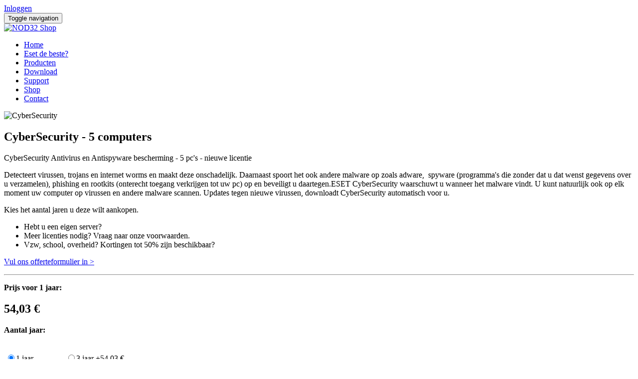

--- FILE ---
content_type: text/html; charset=utf-8
request_url: https://www.nod32shop.be/eset/actie/detail/prodid/121
body_size: 30219
content:
<!DOCTYPE html>
<html  lang="nl-BE">
<head id="Head"><meta content="text/html; charset=UTF-8" http-equiv="Content-Type" />
<!-- Google tag (gtag.js) -->
<script async src="https://www.googletagmanager.com/gtag/js?id=G-FJNZ38RW14"></script>
<script>
  window.dataLayer = window.dataLayer || [];
  function gtag(){dataLayer.push(arguments);}
  gtag('js', new Date());

  gtag('config', 'G-FJNZ38RW14');
</script><title>
	ESET CyberSecurity - 5 computers -  NOD32-HE-NB0005-N : NOD32 Shop
</title><meta id="MetaDescription" name="DESCRIPTION" content=" 5 computers" /><meta id="MetaRobots" name="ROBOTS" content="INDEX, FOLLOW" /><link href="/Portals/nod32shop/Skins/Standard/css/control-panel.css?cdv=415" media="all" type="text/css" rel="stylesheet"/><link href="/Portals/nod32shop/Skins/Standard/css/admin.css?cdv=415" media="all" type="text/css" rel="stylesheet"/><link href="/Portals/nod32shop/Skins/Standard/css/bootstrap.min.css?cdv=415" media="all" type="text/css" rel="stylesheet"/><link href="/DesktopModules/NB_Store/module.css?cdv=415" media="all" type="text/css" rel="stylesheet"/><link href="/DesktopModules/HTML/module.css?cdv=415" media="all" type="text/css" rel="stylesheet"/><link href="/Portals/nod32shop/Skins/Standard/css/magic-bootstrap.css?cdv=415" media="all" type="text/css" rel="stylesheet"/><link href="/Portals/nod32shop/Skins/Standard/css/bootstrap-select.css?cdv=415" media="all" type="text/css" rel="stylesheet"/><link href="/Portals/nod32shop/Skins/Standard/css/nb-store.css?cdv=415" media="all" type="text/css" rel="stylesheet"/><link href="/Portals/nod32shop/Skins/Standard/css/default.css?cdv=415" media="all" type="text/css" rel="stylesheet"/><link href="/Portals/nod32shop/Skins/Standard/css/skin.css?cdv=415" media="all" type="text/css" rel="stylesheet"/><link href="/Portals/nod32shop/Skins/Standard/css/mobile.css?cdv=415" media="all" type="text/css" rel="stylesheet"/><link href="/Portals/nod32shop/Skins/Standard/css/tablet.css?cdv=415" media="all" type="text/css" rel="stylesheet"/><link href="/Portals/nod32shop/Skins/Standard/css/print.css?cdv=415" media="all" type="text/css" rel="stylesheet"/><script src="/Resources/libraries/jQuery/01_09_01/jquery.js?cdv=415" type="text/javascript"></script><script src="/Resources/libraries/jQuery-Migrate/01_02_01/jquery-migrate.js?cdv=415" type="text/javascript"></script><script src="/Resources/libraries/jQuery-UI/01_11_03/jquery-ui.js?cdv=415" type="text/javascript"></script><link rel="stylesheet" media="screen" type="text/css" href="/DesktopModules/NB_Store/js/jquery.lightbox-0.5.css" /><link rel="stylesheet" media="screen" type="text/css" href="/DesktopModules/NB_Store/js/jquery-ui-1.8.11a.nbstore.css" /><meta id="NBStoreHeader" content="nbstore" /><style type="text/css">

/* This overrides the stylesheet.css - Place your custom styles here */
</style><link id="nbstorecanonical" rel="canonical" href="https://www.nod32shop.be/eset/actie/detail/prodid/121" /><meta name="viewport" content="width=device-width, initial-scale=1.0" /></head>
<body id="Body">
    <form name="Form" method="post" action="/eset/actie/detail/prodid/121" onsubmit="javascript:return WebForm_OnSubmit();" id="Form" enctype="multipart/form-data">
<div>
<input type="hidden" name="StylesheetManager_TSSM" id="StylesheetManager_TSSM" value="" />
<input type="hidden" name="ScriptManager_TSM" id="ScriptManager_TSM" value="" />
<input type="hidden" name="__EVENTTARGET" id="__EVENTTARGET" value="" />
<input type="hidden" name="__EVENTARGUMENT" id="__EVENTARGUMENT" value="" />
<input type="hidden" name="__VIEWSTATE" id="__VIEWSTATE" value="l4ULa3+N83IMeH+cXyr5YY8TIz8hMkZJzkZSfScJxvf5gUYGbuCF9sgsdJsCeDYPV7v8lHbnqYtHUg21re7SnLHCnageY4FC63BGdVXxc0wR6uRGqyOGjcrsVHdEAk5eimCySXWhtj7Gst2uI1b7+75bkD5U+7SzGINHF8Sq1Q+7/V2zwiOvCxCWRoP9uBtVrNBTcr1KHmSrCiB0mo3Z3OwCyjixwfgrMV94lz43lQvKqcInfCWgr7+7SPH6sfUBJfwIksjC2d0Ty2yOirqr0lov+gplRjgrlMCFVgjWfTdDv9RW+K4cEu689+wOB+VexlXW7J72U4szKuav5leTwlo6mmEP+zcE0dgFT3IYl+FpDoh9/FUGHJdd40v2PoRLE9D8wCvICwbnFGuQz88qh0jmwIYzhXCv4jvsXxfDbxrTkYd7x/O4kstrsa5KebZjIHA1UjZB+8XeaCsI8MqoPHwXj0cJtH6MWDZUhrdNBH8y1Nxkemx2pFUOn02M5Vif/xwV22fgCQzCUYjOmvyVfV3Ld1eZGKJS3vIkqTN+7JePpHfzKzhHyUQiSImqiHfEN7ncSDMkr39VYg1Wb/qPnRpzETrMQYWkTOO3xiBKdCXO5a6ag/vi1stvh1ugNO6ubX+qkP8a8pqf72kOZ+q53TW3JBSJiSfun5BJWMqXsW2LozieXTshiekG1lo5TsVSXxX7LYXzjrIzjv2n2HbFwK+z8hdK8KsV1SoagbOv/6VWCEIn+2Rg4h8r20oInA1v6xfwfnr72A5gACFa3Q29BrcxP0Oso8bWMkyfX/u6JkQ5JeKRt2ksBi5Nmmln/CeRk1ki/sgZJdgs7S1lLZYMlzhPQ3ragv6Ee+eIfcXI1/3CyCLOlcDe3OZgh6MzdKfafZ1Oc5lGAtgHf9w8ymA16Hj2Sqf59/sJkTgFfslOyx6Or6JVhlltnsLituv2GnJ0a9UYNy8oC5pOi8UNk/PrR7ZfDuquCImqvR35/DCTffFnqCt2uO5rJ/CjjjfPILUGf408vYEVaBbfRtwswCKizu5QQk9d97ttbDbZQDYjoI9OtvFmRZinx/l/a6Q8hr6ebIxmwviZciS5thc4QSCoK350TzxljurOX2ftOxxm64EWPadUBX0Azs5nrcGmh00wP6Ft4ztKRQRRf2sAgXfRNJ5qKRYLF1F2v0cYLM+grbAiROjyxtIKc61oQzZRJoKng7IJ4UcGn8KAhkUk1p2mhgv2V1ns9YTfl39Xl2A6IQ87QCzUu/p0S7Krzi/nUTckgHMYCVOMHMpS9bv86cOmZNMOTIg9ShIYuSGYyIrad05QEyIdFycECigucPit+b+LZVQ8RZtVGfm81kcAJasMVqdMSybnhHcg/b1PDrjqsJ2vTVE+r4IqdBP7MbfNXb02t3/8TTHY57JzGdljnFUBmOiHDJd1Kju31TaGLqfky0smt0Nb0PBETRCMXJrMiX4BRZaLmW47/vDQA8BrD2lZWYfdNivoygXOECOcolQqMGNKDYAPaI7lgkz1E5mX88d9R6DbTKui4dzMV9qqxMC0w/vQBDQAUO9fDZSmXddaZNw5LRv+e7jJ/2CmDFA3y4gmDw0yMkzo/kWgBqzSdnVzmlt0ArGiiPjffKa7szbvBm3Ak4hVa9P6UlCbCC/rvU4AN5PHbamn0g+K1lfTdFPR48/UagjFf0PlYue//Q5XV2YvxC/4qRZQDSNGBoT82libsgUAoamjR1sny344v5kkxPvgvxauElceitirBxfb3DovaTSmy2tnJq4ENB/3FzS4lxQrBSKnCfC6xV3H6yhSKvJQGYoXb2uvoxfYndU9mvqzXvUa2zLhDrD9qen1EtmzdJfRpRYd2s0EKxJqP/ZBaqmNAb0wN/y8Th5x/qWdNLKtuYFq9BSPjOJ9hDbf+ubCbV9Gczyn4FoHhGzQKnQ3Npe/9yxM1Yb9cVN/ygwvNj1ZK4pgRHYH/XeUt3j7Xx636yGHw+lNQo++3CkM1td05i8qpBGLpVM7wAatXY7ORz248GPQ2JROKsTTf0agUYQOln0s1KYYrl5Da6YWG9A9LN0rR/hC9oheWdR0XvNw+IL49CbUNbmrV26r7MVdknpSJU72tsVs7OuWs0eFV8t2avMb6N4SUShb/II4l6A5O8SHpDfJ+ZMK3QC142vHq5Ip6xElmVFPpPsw6iydnonbrZVG/qj/uTUDUzsX61VrdwJmqufib+YuaPN2Fmojko4tRkZMqSSpp+dApmUI4uXK/zt2Uoy1Q6/NscgnuKfjn4SzbZRob+85IcgvRfXWLCNmlLsNpLuUnhBqLq+6g7jxh0BbaZLslNakYxy9YVrTvMhOv6uAOf8GSHeifHzNabljawPSBYNt8r/Og41NSkfPSE2e/52mL4/eyxK42Z7pe1IRQdjAndE16QgDWsg7b/mt819AIlB+aAIqMzMFQ5VxSoDWQ7CPBo29j2bvpq4UJoETnfVLg9TsNCXtXSP9eXVYfn/zKBszygqH4aLDR11MTgjrwF/y/B9IzhkWdpEarQ3+7VgQxyI3jFjiA1atcKfjIrxK5aNMYqChbHMyQQRjNkY9NqKExHd+g6EsKZFiHG6z68taYkeyZ/LFqKILQiVKQJ31e135xz7cDPboXApn3lz3xhJPYp+I+fJn9WLvRuUpGQnot/JrIXmS8xgmeOxXOdBaAYxsBt48QMNCKTc7tcaqCFN2P9q7Y/Gt4SYQUsKTafXCTMqtlVv/8p295n0TQ20iIgcbuStdHfk6vRJwm4q9SqeVsvrGnHEg+/xXT5FxzkFO1qxbHq1vB35ROuUrjAsXE+AH7f596YYW5bL/JwBs+GikkojuA1NFBdgLIDcNW87Jmq0cSBQHQpPE83Y650BJ0Oq5QEZgKmRZUejiVFoPVTZomUkPuQ3UeSv/SBmKwAXHaswFrrGQAFyV9Wtv2tjRTJJ3RdAGVFzin/OodH5AwONPyomOdeg8wkFePBaliu9T+l1ybm0fDiYNqnNyPM0QupmO+mYzet5XqRQqrCfgnHXPQJm1gpsyBB9aQczjR8LOlnqyoMkNQZi9SyomF7xtk7qhQ3s1LFxMDzelzf3lZf4Hj4OsHbPh9RiTmA0qaqfhFvmdig+lcaI=" />
</div>

<script type="text/javascript">
//<![CDATA[
var theForm = document.forms['Form'];
if (!theForm) {
    theForm = document.Form;
}
function __doPostBack(eventTarget, eventArgument) {
    if (!theForm.onsubmit || (theForm.onsubmit() != false)) {
        theForm.__EVENTTARGET.value = eventTarget;
        theForm.__EVENTARGUMENT.value = eventArgument;
        theForm.submit();
    }
}
//]]>
</script>


<script src="/WebResource.axd?d=8-XzIBy0F_0g874n5_xP-7D6d4PScf7JfcxIkh0Czzi6udFzkpQn0i0V4TE8FZZaHeyqhpIiUdlqShF20&amp;t=638901608248157332" type="text/javascript"></script>


<script src="/DesktopModules/NB_Store/js/jquery.lightbox-0.5.min.js" type="text/javascript"></script>
<script src="/DesktopModules/NB_Store/js/jquery.cookie.js" type="text/javascript"></script>
<script src="/ScriptResource.axd?d=unfBw3ZDf3SUJYLN0vusmQIK1Ats2SILRfHl4-HkBFNeeK9pZOpXg78_Gzyex6E3dky3zMXI2cbLYhQ-48f9H5UvpFoacfdq0NmD6Lbv2LT8LHjNrSb1c7m0ecSgqk3lHVCr9S48rFrQ0ohx0&amp;t=ffffffff93d1c106" type="text/javascript"></script>
<script type="text/javascript">
//<![CDATA[
var __cultureInfo = {"name":"nl-BE","numberFormat":{"CurrencyDecimalDigits":2,"CurrencyDecimalSeparator":",","IsReadOnly":false,"CurrencyGroupSizes":[3],"NumberGroupSizes":[3],"PercentGroupSizes":[3],"CurrencyGroupSeparator":".","CurrencySymbol":"€","NaNSymbol":"NaN","CurrencyNegativePattern":8,"NumberNegativePattern":1,"PercentPositivePattern":1,"PercentNegativePattern":1,"NegativeInfinitySymbol":"-∞","NegativeSign":"-","NumberDecimalDigits":2,"NumberDecimalSeparator":",","NumberGroupSeparator":".","CurrencyPositivePattern":3,"PositiveInfinitySymbol":"∞","PositiveSign":"+","PercentDecimalDigits":2,"PercentDecimalSeparator":",","PercentGroupSeparator":".","PercentSymbol":"%","PerMilleSymbol":"‰","NativeDigits":["0","1","2","3","4","5","6","7","8","9"],"DigitSubstitution":1},"dateTimeFormat":{"AMDesignator":"","Calendar":{"MinSupportedDateTime":"\/Date(-62135596800000)\/","MaxSupportedDateTime":"\/Date(253402297199999)\/","AlgorithmType":1,"CalendarType":1,"Eras":[1],"TwoDigitYearMax":2029,"IsReadOnly":false},"DateSeparator":"/","FirstDayOfWeek":1,"CalendarWeekRule":2,"FullDateTimePattern":"dddd d MMMM yyyy H:mm:ss","LongDatePattern":"dddd d MMMM yyyy","LongTimePattern":"H:mm:ss","MonthDayPattern":"d MMMM","PMDesignator":"","RFC1123Pattern":"ddd, dd MMM yyyy HH\u0027:\u0027mm\u0027:\u0027ss \u0027GMT\u0027","ShortDatePattern":"d/MM/yyyy","ShortTimePattern":"H:mm","SortableDateTimePattern":"yyyy\u0027-\u0027MM\u0027-\u0027dd\u0027T\u0027HH\u0027:\u0027mm\u0027:\u0027ss","TimeSeparator":":","UniversalSortableDateTimePattern":"yyyy\u0027-\u0027MM\u0027-\u0027dd HH\u0027:\u0027mm\u0027:\u0027ss\u0027Z\u0027","YearMonthPattern":"MMMM yyyy","AbbreviatedDayNames":["zo","ma","di","wo","do","vr","za"],"ShortestDayNames":["zo","ma","di","wo","do","vr","za"],"DayNames":["zondag","maandag","dinsdag","woensdag","donderdag","vrijdag","zaterdag"],"AbbreviatedMonthNames":["jan","feb","mrt","apr","mei","jun","jul","aug","sep","okt","nov","dec",""],"MonthNames":["januari","februari","maart","april","mei","juni","juli","augustus","september","oktober","november","december",""],"IsReadOnly":false,"NativeCalendarName":"Gregoriaanse kalender","AbbreviatedMonthGenitiveNames":["jan","feb","mrt","apr","mei","jun","jul","aug","sep","okt","nov","dec",""],"MonthGenitiveNames":["januari","februari","maart","april","mei","juni","juli","augustus","september","oktober","november","december",""]},"eras":[1,"A.D.",null,0]};//]]>
</script>

<script src="/Telerik.Web.UI.WebResource.axd?_TSM_HiddenField_=ScriptManager_TSM&amp;compress=1&amp;_TSM_CombinedScripts_=%3b%3bSystem.Web.Extensions%2c+Version%3d4.0.0.0%2c+Culture%3dneutral%2c+PublicKeyToken%3d31bf3856ad364e35%3anl-BE%3aa8328cc8-0a99-4e41-8fe3-b58afac64e45%3aea597d4b%3ab25378d2" type="text/javascript"></script>
<script type="text/javascript">
//<![CDATA[
function WebForm_OnSubmit() {
if (typeof(ValidatorOnSubmit) == "function" && ValidatorOnSubmit() == false) return false;
return true;
}
//]]>
</script>

<div>

	<input type="hidden" name="__VIEWSTATEGENERATOR" id="__VIEWSTATEGENERATOR" value="CA0B0334" />
	<input type="hidden" name="__VIEWSTATEENCRYPTED" id="__VIEWSTATEENCRYPTED" value="" />
</div><script src="/js/dnn.modalpopup.js?cdv=415" type="text/javascript"></script><script src="/js/dnncore.js?cdv=415" type="text/javascript"></script><script type="text/javascript">
//<![CDATA[
Sys.WebForms.PageRequestManager._initialize('ScriptManager', 'Form', [], [], [], 90, '');
//]]>
</script>

        
        
        <!-- Skin Objects -->


<!-- Remove From Head -->
<!--40Fingers Stylehelper Conditions Return True-->

<!-- Meta Tags -->


<!-- Style Sheets -->
<!--CDF(Css|/Portals/nod32shop/Skins/Standard/css/bootstrap.min.css?cdv=415)-->
<!--CDF(Css|/Portals/nod32shop/Skins/Standard/css/admin.css?cdv=415)-->
<!--CDF(Css|/Portals/nod32shop/Skins/Standard/css/control-panel.css?cdv=415)-->
<!--CDF(Css|/Portals/nod32shop/Skins/Standard/css/magic-bootstrap.css?cdv=415)-->
<!--CDF(Css|/Portals/nod32shop/Skins/Standard/css/default.css?cdv=415)-->
<!--CDF(Css|/Portals/nod32shop/Skins/Standard/css/nb-store.css?cdv=415)-->
<!--CDF(Css|/Portals/nod32shop/Skins/Standard/css/bootstrap-select.css?cdv=415)-->
<!--CDF(Css|/Portals/nod32shop/Skins/Standard/css/skin.css?cdv=415)-->
<!--CDF(Css|/Portals/nod32shop/Skins/Standard/css/mobile.css?cdv=415)-->
<!--CDF(Css|/Portals/nod32shop/Skins/Standard/css/tablet.css?cdv=415)-->
<!--CDF(Css|/Portals/nod32shop/Skins/Standard/css/print.css?cdv=415)-->

<!-- Java Scripts -->
<!--CDF(Javascript|/js/dnn.js?cdv=415)-->
<!--CDF(Javascript|/Resources/Shared/Scripts/dnn.jquery.js?cdv=415)-->
<!--CDF(Javascript|/Portals/nod32shop/Skins/Standard/AdminMenu/AdminMenu.js?cdv=415)-->
<!--CDF(Javascript|/Portals/nod32shop/Skins/Standard/StandardMenu/StandardMenu.js?cdv=415)-->
<!--CDF(Javascript|/Portals/nod32shop/Skins/Standard/js/bootstrap.min.js?cdv=415)-->
<!--CDF(Javascript|/Portals/nod32shop/Skins/Standard/js/scrolltop.js?cdv=415)-->
<!--CDF(Javascript|/Portals/nod32shop/Skins/Standard/js/bootstrap-select.js?cdv=415)-->
<!--CDF(Javascript|/Portals/nod32shop/Skins/Standard/js/skin.js?cdv=415)-->

<!-- HTML5 Shim and Respond.js IE8 support of HTML5 elements and media queries -->
<!--40Fingers Stylehelper Conditions Return False -->
<!--40Fingers Stylehelper Conditions Return False -->

<!-- Temp -->


<div id="ControlPanelWrapper">
  
</div>
<div id="skin-default" class="page-Detail">
  <header id="header" class="navbar navbar-default hc-bg-primary navbar-static-top" role="banner">
    
    <div id="login" class="hidden-xs in pull-right"> <span class="glyphicon glyphicon-log-in"></span>
      <a id="dnn_dnnLoginOff_loginLink" title="Inloggen" class="log-in" rel="nofollow" onclick="return dnnModal.show(&#39;https://www.nod32shop.be/login?returnurl=/eset/actie/detail/prodid/121&amp;popUp=true&#39;,/*showReturn*/true,300,650,true,&#39;&#39;)" href="https://www.nod32shop.be/login?returnurl=%2feset%2factie%2fdetail%2fprodid%2f121">Inloggen</a>

    </div>
    
    <div class="container">
      <div class="navbar-header">
        <button class="navbar-toggle" data-target="#menu-top, #menu-main" data-toggle="collapse" type="button"> <span class="sr-only">Toggle navigation</span> <span class="icon-bar"></span> <span class="icon-bar"></span> <span class="icon-bar"></span> </button>
        <div id="logo">
          <a id="dnn_dnnLOGO_hypLogo" title="NOD32 Shop" href="https://www.nod32shop.be/"><img id="dnn_dnnLOGO_imgLogo" src="/Portals/nod32shop/Files/Images/logo.jpg?ver=2014-07-25-160714-387" alt="NOD32 Shop" style="border-width:0px;" /></a>
        </div>
      </div>
      <ul class="nav nav-pills menuhighlight pull-right">   
      <li><a href="/default.aspx">Home</a></li>    
                      <li><a href="/eset/eset-de-beste">Eset de beste?</a></li>
            <li><a href="/eset/producten">Producten</a></li>       
            <li><a href="/eset/download">Download</a></li>        
                        <li><a href="/eset/support">Support</a></li>
            <li class="active"><a href="/eset/eset-webshop">Shop  <span class="glyphicon glyphicon-shopping-cart"> </span></a></li>
                        <li><a href="/eset/contact">Contact</a></li>
             </ul>
    </div>
  </header>
  <section id="content">
    <div class="container">
    
   
      <div class="dnnpane">
        <div id="dnn_TopPane" class="DNNEmptyPane"></div>
      </div>
      <div class="row dnnpane header">
      <div class="col-sm-5 col-md-3">
          <div id="dnn_LeftPaneTop" class="DNNEmptyPane"></div>
        </div>
        <div class="col-sm-7 col-md-9">
          <div id="dnn_ContentPane" class="DNNEmptyPane"></div>
        </div>
      </div>
      <div class="row dnnpane">
        <div class="col-sm-3">
          <div id="dnn_LeftPane" class="DNNEmptyPane"></div>
        </div>
        <div class="col-sm-5">
          <div id="dnn_ProductPane" class="DNNEmptyPane"></div>
        </div>
        <div class="col-sm-4">
          <div id="dnn_RightPane" class="DNNEmptyPane"></div>
        </div>
      </div>
      
       <div class="row dnnpane">
        <div class="col-sm-6">
          <div id="dnn_LeftPaneProductList" class="DNNEmptyPane"></div>
        </div>
        <div class="col-sm-6">
          <div id="dnn_RightPaneProductList" class="DNNEmptyPane"></div>
        </div>
      </div>
      
      <div class="row dnnpane">
        <div class="col-sm-9">
          <div id="dnn_DetailPane"><div class="DnnModule DnnModule-NB_Store_ProductList DnnModule-7793"><a name="7793"></a><div id="dnn_ctr7793_ContentPane"><!-- Start_Module_7793 --><div id="dnn_ctr7793_ModuleContent" class="DNNModuleContent ModNBStoreProductListC">
	

<div id="dnn_ctr7793_ProductList_pnlSPO">
		

    <table id="dnn_ctr7793_ProductList_dlProductDetail" cellspacing="0" cellpadding="0" border="0" style="width:100%;border-collapse:collapse;">
			<tr>
				<td><div id="nb-product-detail" class="panel panel-default">
    <div class="panel-heading clearfix">
        <div class="pull-left"><img src="/DesktopModules/NB_Store/makethumbnail.ashx?Image=192&amp;w=320&amp;tabid=4249&amp;h=0" alt="CyberSecurity" style="border-width:0px;" /></div>
        <h2>CyberSecurity - 5 computers</h2>
    </div>
    <div class="panel-body">
        <p>CyberSecurity Antivirus&nbsp;en Antispyware bescherming - 5 pc&#39;s - nieuwe licentie</p>

<p>Detecteert virussen, trojans en internet worms en maakt deze onschadelijk. Daarnaast spoort het ook andere malware op zoals adware,&nbsp; spyware (programma&#39;s die zonder dat u dat wenst gegevens over u verzamelen), phishing en rootkits (onterecht toegang&nbsp;verkrijgen tot&nbsp;uw pc)&nbsp;op en beveiligt u daartegen.ESET CyberSecurity waarschuwt u wanneer het malware vindt. U kunt natuurlijk ook op elk moment uw computer op virussen en andere malware scannen. Updates tegen nieuwe virussen, downloadt CyberSecurity automatisch voor u.</p>

<p>Kies het aantal jaren u deze wilt aankopen.</p>

<ul>
 <li>Hebt u een eigen server?</li>
 <li>Meer licenties nodig? Vraag naar onze voorwaarden.</li>
 <li>Vzw, school, overheid? Kortingen tot 50% zijn beschikbaar?</li>
</ul>

<p><a class="btn btn-default" href="/eset/contact/offerteformulier">Vul ons offerteformulier in &gt;</a></p>

        <hr />
        <div class="row">
            <div class="col-sm-4">
                <p><b>Prijs voor 1 jaar: <span class="WDetailTotal"></b></p>
<h2>54,03 &euro;</h2>
            </div>
            <div class="col-sm-4">
                <p>
                    <b>Aantal jaar:</b><br /><br/>
                    <table id="dnn_ctr7793_ProductList_dlProductDetail_ctl00_optionradio1" title="Wenst u uw aankoop in de vorm van een geschenkenbon?" border="0">
					<tr>
						<td><input id="dnn_ctr7793_ProductList_dlProductDetail_ctl00_optionradio1_0" type="radio" name="dnn$ctr7793$ProductList$dlProductDetail$ctl00$optionradio1" value="229" checked="checked" /><label for="dnn_ctr7793_ProductList_dlProductDetail_ctl00_optionradio1_0">1 jaar</label></td><td><input id="dnn_ctr7793_ProductList_dlProductDetail_ctl00_optionradio1_2" type="radio" name="dnn$ctr7793$ProductList$dlProductDetail$ctl00$optionradio1" value="141" /><label for="dnn_ctr7793_ProductList_dlProductDetail_ctl00_optionradio1_2">3 jaar +54,03 €</label></td>
					</tr><tr>
						<td><input id="dnn_ctr7793_ProductList_dlProductDetail_ctl00_optionradio1_1" type="radio" name="dnn$ctr7793$ProductList$dlProductDetail$ctl00$optionradio1" value="140" /><label for="dnn_ctr7793_ProductList_dlProductDetail_ctl00_optionradio1_1">2 jaar +27,01 €</label></td><td></td>
					</tr>
				</table>
                </p>
                <p class="hide">Geschenkenbon<span class="styled" title="Aantal Jaar" OptionValueID="142"><input id="dnn_ctr7793_ProductList_dlProductDetail_ctl00_chkoptionradio2" type="checkbox" name="dnn$ctr7793$ProductList$dlProductDetail$ctl00$chkoptionradio2" /><label for="dnn_ctr7793_ProductList_dlProductDetail_ctl00_chkoptionradio2">Ja</label></span></p>
            </div>
            <div class="col-sm-4">
                <p><b>Aantal:</b></p>
                <input name="dnn$ctr7793$ProductList$dlProductDetail$ctl00$txtqty" type="text" value="1" maxlength="6" id="dnn_ctr7793_ProductList_dlProductDetail_ctl00_txtqty" style="width:32px;" /><span id="dnn_ctr7793_ProductList_dlProductDetail_ctl00_valqty" style="color:Red;visibility:hidden;">*</span><span id="dnn_ctr7793_ProductList_dlProductDetail_ctl00_rvalqty" style="color:Red;visibility:hidden;">*</span>
            </div>
        </div>
    </div>
    <div class="panel-footer clearfix">
        <a class="btn btn-default btn-xs" href="javascript:history.back()"><span class="glyphicon glyphicon-chevron-left"></span> terug</a>
        <div class="btn btn-default btn-lg pull-right"> <a class="CommandButton" href="javascript:WebForm_DoPostBackWithOptions(new WebForm_PostBackOptions(&quot;dnn$ctr7793$ProductList$dlProductDetail$ctl00$ctl16&quot;, &quot;&quot;, true, &quot;&quot;, &quot;&quot;, false, true))">Toevoegen aan winkelwagen</a><input type="hidden" name="dnn$ctr7793$ProductList$dlProductDetail$ctl00$hfModel" id="dnn_ctr7793_ProductList_dlProductDetail_ctl00_hfModel" value="455" /> <span class="glyphicon glyphicon-shopping-cart"></span></div>
    </div>
</div></td>
			</tr>
		</table>
    <span id="dnn_ctr7793_ProductList_lblMsg" style="color:Red;font-weight:bold;"></span>

	</div>
</div><!-- End_Module_7793 --></div>
</div></div>
        </div>
        <div class="col-sm-3">
          <div id="dnn_CheckoutPane"><div class="DnnModule DnnModule-NB_Store_MiniCart DnnModule-7797"><a name="7797"></a><div id="dnn_ctr7797_ContentPane"><!-- Start_Module_7797 --><div id="dnn_ctr7797_ModuleContent" class="DNNModuleContent ModNBStoreMiniCartC">
	
<div class="MiniCartWrapper">


<div id="nb-cart" class="panel panel-default">
  <div class="panel-body text-center">
	<p>Winkelwagen is leeg.</p>
  </div>
</div>
</div>

</div><!-- End_Module_7797 --></div>
</div></div>
        </div>
      </div>
     
    </div>
    <div class="pane_wrapper BottomPaneWrapper">
    <div class="container">
      <div class="row dnnpane">
        <div class="col-sm-12">
          <div id="dnn_BottomPane"><div class="DnnModule DnnModule-DNN_HTML DnnModule-7600"><a name="7600"></a>

<div class="container-default">
  
  <div class="container-header">
<!--  
    <div class="container-buttons clearfix">
		<div class="pull-left">
			
			
		</div>
		<div class="pull-right">
			
			<div class="btn-group">
				<span class="glyphicon glyphicon-move dropdown-toggle" data-toggle="dropdown" style="cursor: pointer;"></span> 
				<ul class="dropdown-menu" role="menu">
					
				</ul>
			</div>
		</div>
	</div>
-->
    <div class="container-title">
      <h1><span id="dnn_ctr7600_dnnTITLE_titleLabel" class="Head">Sitemap</span>


</h1>
	</div>
  </div>
  <div class="container-content">
    <div id="dnn_ctr7600_ContentPane"><!-- Start_Module_7600 --><div id="dnn_ctr7600_ModuleContent" class="DNNModuleContent ModDNNHTMLC">
	<div id="dnn_ctr7600_HtmlModule_lblContent" class="Normal">
	<table align="center" border="0" cellpadding="1" cellspacing="1" width="750">
 <tbody>
  <tr>
   <td width="150"><a href="/solutions/bedrijfsoplossing">Bedrijfsoplossing</a></td>
   <td width="150"><a href="/eset/eset-webshop">Shop</a></td>
   <td width="150"><a href="/eset/producten">ESET&nbsp;Software</a></td>
   <td width="150"><a href="/eset/contact">Contact</a></td>
   <td width="150"><a href="/eset/producten/eset-smart-security">Smart Security Suite</a></td>
  </tr>
  <tr>
   <td><a href="/solutions/thuisgebruik">Thuisgebruik</a></td>
   <td><a href="/eset/download">ESET&nbsp;testversies</a></td>
   <td><a href="/eset/eset-de-beste">ESET&nbsp;de beste</a></td>
   <td><a href="/eset/contact/over-holoncom">Over Holoncom</a></td>
   <td><a href="/eset/producten/eset-nod32">NOD32&nbsp;Antivirus</a></td>
  </tr>
  <tr>
   <td><a href="/solutions/non-profit">Non-profit</a></td>
   <td><a href="/eset/download">Download</a></td>
   <td><a href="/eset/support">Support</a></td>
   <td><a href="/eset/contact/offerteformulier">Offerteformulier</a></td>
   <td><a href="/eset/producten/mobiel">Mobile Antivirus</a></td>
  </tr>
  <tr>
   <td><a href="/eset/producten/mobiel">Mobiel</a></td>
   <td><a href="/eset/actie/geschenkidee">Geschenkidee</a></td>
   <td>&nbsp;</td>
   <td><a href="/solutions/bedrijfsoplossing/eset-remote-controle">Remote Administrator</a></td>
   <td><a href="/eset/producten/mac-beveiliging">Antivirus op Mac</a></td>
  </tr>
 </tbody>
</table>

</div>

</div><!-- End_Module_7600 --></div>
  </div>
  <div class="container-footer">
  </div>
</div></div></div>
        </div>
      </div>
    </div>
    </div>
    
  </section>
  <footer id="footer" class="navbar-default" role="contentinfo">
    <div class="container">
      <div class="row no-gutter">
        <div class="pane_wrapper col-sm-10">
          <ul class="footer-links list-inline">
            <li><span>NOD32 Shop</span></li>
          </ul>
        </div>
        <div class="pane_wrapper col-sm-2">
          <ul class="footer-links list-inline text-right">
            <li><a target="_blank" href="https://www.holoncom.eu">powered by HolonCom</a></li>
          </ul>
        </div>
      </div>
    </div>
  </footer>
  <a href="#top" id="top-link" title=""></a> </div>

        <input name="ScrollTop" type="hidden" id="ScrollTop" />
        <input name="__dnnVariable" type="hidden" id="__dnnVariable" autocomplete="off" />
        <script src="/Portals/nod32shop/Skins/Standard/AdminMenu/AdminMenu.js?cdv=415" type="text/javascript"></script><script src="/Portals/nod32shop/Skins/Standard/StandardMenu/StandardMenu.js?cdv=415" type="text/javascript"></script><script src="/js/dnn.js?cdv=415" type="text/javascript"></script><script src="/Resources/Shared/Scripts/dnn.jquery.js?cdv=415" type="text/javascript"></script><script src="/Portals/nod32shop/Skins/Standard/js/bootstrap-select.js?cdv=415" type="text/javascript"></script><script src="/Portals/nod32shop/Skins/Standard/js/scrolltop.js?cdv=415" type="text/javascript"></script><script src="/Portals/nod32shop/Skins/Standard/js/bootstrap.min.js?cdv=415" type="text/javascript"></script><script src="/Portals/nod32shop/Skins/Standard/js/skin.js?cdv=415" type="text/javascript"></script>
    
<script type="text/javascript">
//<![CDATA[
var Page_Validators =  new Array(document.getElementById("dnn_ctr7793_ProductList_dlProductDetail_ctl00_valqty"), document.getElementById("dnn_ctr7793_ProductList_dlProductDetail_ctl00_rvalqty"));
//]]>
</script>

<script type="text/javascript">
//<![CDATA[
var dnn_ctr7793_ProductList_dlProductDetail_ctl00_valqty = document.all ? document.all["dnn_ctr7793_ProductList_dlProductDetail_ctl00_valqty"] : document.getElementById("dnn_ctr7793_ProductList_dlProductDetail_ctl00_valqty");
dnn_ctr7793_ProductList_dlProductDetail_ctl00_valqty.controltovalidate = "dnn_ctr7793_ProductList_dlProductDetail_ctl00_txtqty";
dnn_ctr7793_ProductList_dlProductDetail_ctl00_valqty.errormessage = "*";
dnn_ctr7793_ProductList_dlProductDetail_ctl00_valqty.type = "Integer";
dnn_ctr7793_ProductList_dlProductDetail_ctl00_valqty.evaluationfunction = "RangeValidatorEvaluateIsValid";
dnn_ctr7793_ProductList_dlProductDetail_ctl00_valqty.maximumvalue = "999";
dnn_ctr7793_ProductList_dlProductDetail_ctl00_valqty.minimumvalue = "1";
var dnn_ctr7793_ProductList_dlProductDetail_ctl00_rvalqty = document.all ? document.all["dnn_ctr7793_ProductList_dlProductDetail_ctl00_rvalqty"] : document.getElementById("dnn_ctr7793_ProductList_dlProductDetail_ctl00_rvalqty");
dnn_ctr7793_ProductList_dlProductDetail_ctl00_rvalqty.controltovalidate = "dnn_ctr7793_ProductList_dlProductDetail_ctl00_txtqty";
dnn_ctr7793_ProductList_dlProductDetail_ctl00_rvalqty.errormessage = "*";
dnn_ctr7793_ProductList_dlProductDetail_ctl00_rvalqty.evaluationfunction = "RequiredFieldValidatorEvaluateIsValid";
dnn_ctr7793_ProductList_dlProductDetail_ctl00_rvalqty.initialvalue = "";
//]]>
</script>

<script type="text/javascript" src="/Resources/Shared/scripts/initWidgets.js" ></script><script language="javascript" type="text/javascript">jQuery(function() { 	jQuery('.jquerylightbox').lightBox(); }); </script><script language='javascript' type='text/javascript'>   

jQuery(document).ready(function(){
    jQuery('#tabs').tabs({ cookie: { expires: 30 } });    
});

</script><script language='javascript' type='text/javascript'>
jQuery(document).ready(function(){
jQuery( ".date-picker" ).datepicker({ dateFormat: 'd MM yy' });
});
</script>
<script type="text/javascript">
//<![CDATA[

var Page_ValidationActive = false;
if (typeof(ValidatorOnLoad) == "function") {
    ValidatorOnLoad();
}

function ValidatorOnSubmit() {
    if (Page_ValidationActive) {
        return ValidatorCommonOnSubmit();
    }
    else {
        return true;
    }
}
        
document.getElementById('dnn_ctr7793_ProductList_dlProductDetail_ctl00_valqty').dispose = function() {
    Array.remove(Page_Validators, document.getElementById('dnn_ctr7793_ProductList_dlProductDetail_ctl00_valqty'));
}

document.getElementById('dnn_ctr7793_ProductList_dlProductDetail_ctl00_rvalqty').dispose = function() {
    Array.remove(Page_Validators, document.getElementById('dnn_ctr7793_ProductList_dlProductDetail_ctl00_rvalqty'));
}
//]]>
</script>
</form>
    
    

<script>
    var tmp = "//www.google-analytics.com/analytics.js"; //nbright hack
    window.loadPerformanceCookies = function () {
    if("'G-FJNZ38RW14'" != '['+'TRACKING_ID'+']')
        {
        var newScript = document.createElement("script");
            newScript.type = "text/javascript";
            newScript.setAttribute("async", "true");
            newScript.setAttribute("src", "https://www.googletagmanager.com/gtag/js?id="+'G-FJNZ38RW14');
            document.documentElement.firstChild.appendChild(newScript);
	
window.dataLayer = window.dataLayer || [];
function gtag(){dataLayer.push(arguments);}
gtag('js', new Date());
gtag('config', 'G-FJNZ38RW14');
        }
    }

    if (!window.cookieconsent) window.loadPerformanceCookies();
</script>
</body>
</html>